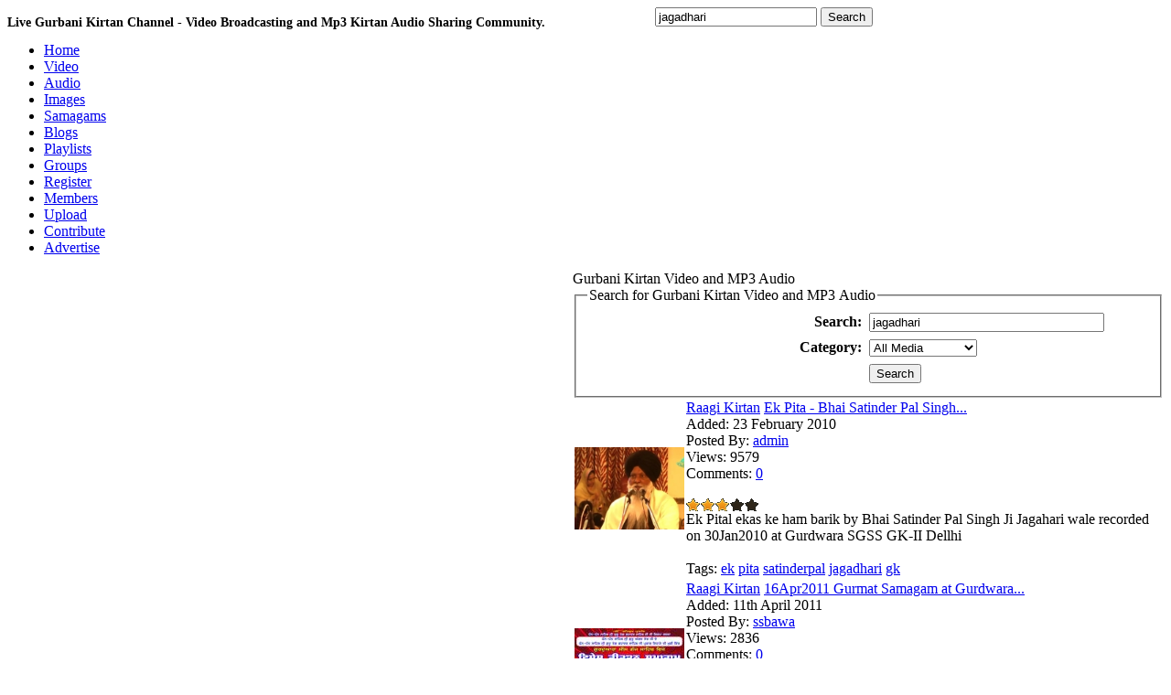

--- FILE ---
content_type: text/html; charset=UTF-8
request_url: https://www.baani.net/search/jagadhari/
body_size: 6011
content:
<!DOCTYPE html PUBLIC "-//W3C//DTD XHTML 1.0 Transitional//EN" "http://www.w3.org/TR/xhtml1/DTD/xhtml1-transitional.dtd">
<html xmlns="http://www.w3.org/1999/xhtml" lang="en">
<head>
<meta http-equiv="Content-Type" content="text/html; charset=utf-8" />
<title>jagadhari kirtan video and mp3 search - 1</title>
<meta name="keywords" content="jagadhari,jagadhari kirtan,jagadhari ,jagadhari video,jagadhari mp3, video, kirtan, mp3,sikh video,kirtan video,sikh kirtan,sikh mp3, | gurbani kirtan" />
<meta name="description" content="jagadhari kirtan video and mp3 search - 1 live sikh video kirtan broadcasting and sharing." />

<meta name="apple-itunes-app" content="app-id=963585210"/>
<meta name="google-play-app" content="app-id=com.BaaniNet.BaaniLive"/>

<meta property="og:url"           content="http://www.baani.net" />
<meta property="og:type"          content="website" />
<meta property="og:title"         content="Live Gurbani Kirtan and Audio mp3 recordings - Baani.Net" />
<meta property="og:description"   content="Live gurbani kirtan streaming and recorded keertan video and mp3 audio for katha, kirtan, dharna, akhand kirtan, nitnem and simran in all gurbani kirtan music styles. Live stream your sikh, sikhism and gurbani samagam and other bani events." />
<meta property="og:image"         content="" />

<script type="text/javascript" src="https://www.baani.net/hrjt/jquery.min.js" ></script>
<script type="text/javascript" src="https://www.baani.net/live/swfobject.js"></script>
<script type="text/javascript" src="https://www.baani.net/live/liveplay.js"></script>

<script type="text/javascript" src="https://www.baani.net/hrjt/mediaelement-and-player.min.js"></script>
<link href="https://www.baani.net/hrjt/mediaelementplayer.min.css" rel="stylesheet" />
<link href="https://www.baani.net/hrjt/mejs-skins.css" rel="Stylesheet" />

<script type="text/javascript" src="https://www.baani.net/js/motionpack.js"></script>
<script type="text/javascript" src="https://www.baani.net/cufon/cufon-yui.js"></script>
<script type="text/javascript" src="https://www.baani.net/cufon/cufon-replace.js"></script>
<script type="text/javascript" src="https://www.baani.net/cufon/penti_900.font.js"></script>

<link rel='stylesheet' type='text/css' href='https://www.baani.net/templates/frontend/baani/stylesheet.css' />
<link rel='stylesheet' type='text/css' href='https://www.baani.net/templates/frontend/baani/stylesheet_stars.css' />
<link href='https://www.baani.net/favicon.ico' rel='icon' type='image/x-icon' />
  <script src="https://code.jquery.com/jquery-2.2.4.min.js"></script>
<script src="https://www.baani.net/videojs/video.min.js"></script>
<link href="https://www.baani.net/videojs/default.css" rel="stylesheet">
<link href="https://www.baani.net/videojs/icons.css" rel="stylesheet">  
<!--[if lte IE 6]>
<link rel='stylesheet' type='text/css' href='https://www.baani.net/templates/frontend/baani/stylesheet_ie6.css' />
<![endif]-->

<!--[if lt IE 7]>
 		<div class='aligncenter'><a href="http://www.microsoft.com/windows/internet-explorer/default.aspx?ocid=ie6_countdown_bannercode"><img src="http://storage.ie6countdown.com/assets/100/images/banners/warning_bar_0000_us.jpg"border="0"></a></div>
<![endif]-->
  <!--[if lt IE 9]>
		<script src="cufon/html5.js"></script>
 		<link rel="stylesheet" href="ie.css">
<![endif]-->
	
<!--[if IE]>
<style>
fieldset {
position: relative;
}
legend {
position: absolute;
top: -.5em;
left: .2em;
}
.form_box {
padding-top:10px;
}
form {
   display: inline; 
   margin: 0; 
}
</style>
<![endif]-->


<script type="text/javascript">
	var base_url = "https://www.baani.net/";
	var base =  "https://www.baani.net/";
</script>
<script type="text/javascript" language="JavaScript" src="https://www.baani.net/js/functions.js"></script>
<script type="text/javascript" language="JavaScript" src="https://www.baani.net/js/ajax_tabs.js"></script>


</head>
<body>

    <div id="fb-root"></div>
    <!--
    <script type="text/javascript">(function(d, s, id) {
  var js, fjs = d.getElementsByTagName(s)[0];
  if (d.getElementById(id)) return;
  js = d.createElement(s); js.id = id;
  js.src = "//connect.facebook.net/en_US/all.js#xfbml=1";
  fjs.parentNode.insertBefore(js, fjs);
}(document, 'script', 'facebook-jssdk'));</script>
-->
    <script async defer crossorigin="anonymous" src="https://connect.facebook.net/en_GB/sdk.js#xfbml=1&version=v20.0&appId=212887795415716" nonce="JEGCPyI0"></script>

<div id='container'>
<div style="float:left;"><h1 style="font-size:14px;">Live Gurbani Kirtan Channel - Video Broadcasting and Mp3 Kirtan Audio Sharing Community.</h1></div>
<div id='wrapper'>
<div id='top_search'>
<div style="padding:5px 0px 0px 20px;float:left;"><div class="g-plusone" data-size="medium" data-href="http://www.baani.net"></div></div>
<div class="fb-like" data-href="http://www.baani.net/" data-send="true" data-layout="button" data-width="80" data-show-faces="false" data-colorscheme="dark"  data-size="small" style="float:left;padding:5px 10px 0px 0px;width:90px"></div>

<script type="text/javascript">
  (function() {
    var po = document.createElement('script'); po.type = 'text/javascript'; po.async = true;
    po.src = 'https://apis.google.com/js/plusone.js';
    var s = document.getElementsByTagName('script')[0]; s.parentNode.insertBefore(po, s);
  })();
</script>

 <form action="https://www.baani.net/search/" method="post" enctype="multipart/form-data" style='display: inline; margin: 0;'>
    	<input type='text' name="search" value='jagadhari' class='top_input' onfocus="if (this.value == 'Search Media...')this.value='';" />
        <input type="hidden" name="submit" />
        <input type="submit" class='top_btn' name="submit" value="Search" />
    </form>

</div>
<div style="height:1px;"></div>
<!-- Start banner and tabs2 -->
<div id='banner' >

</div>
<div id='tabs'>
        <ul>
            <li><a href='https://www.baani.net' ><span style='background:none;'>Home</span></a></li>
            <li><a href='https://www.baani.net/gurbani-shabad-kirtan-videos/' ><span>Video</span></a></li>
            <li><a href='https://www.baani.net/gurbani-kirtan-mp3-audios/' ><span>Audio</span></a></li>
            <li><a href='https://www.baani.net/gurmat-sikh-photos/' ><span>Images</span></a></li>
            <li><a href='https://www.baani.net/gurmat-kirtan-samagam/' ><span>Samagams</span></a></li>
            <li><a href='https://www.baani.net/blogs/' ><span>Blogs</span></a></li>
            <li><a href='https://www.baani.net/playlists/' ><span>Playlists</span></a></li>
            <li><a href='https://www.baani.net/groups/' ><span>Groups</span></a></li>
                        <li><a href='https://www.baani.net/signup/' ><span>Register</span></a></li>
                        <li><a href='https://www.baani.net/memberlist/' ><span>Members</span></a></li>
            <li><a href='https://www.baani.net/submit/' ><span>Upload</span></a></li>
            <li><a href='https://www.baani.net/contribute.php'><span>Contribute</span></a></li>
            <li><a href='https://www.baani.net/advertise.php'><span>Advertise</span></a></li>
        </ul>
    </div>

<!-- End banner and tabs -->

<!-- Start content -->
<div id='content'>
<table cellpadding='0' cellspacing='0'><tr>

<td id='search_nav'>
	<div class='border'>
    <div class='maintitle'>Popular Tags</div>
    <div class='main_content'>
    	<a href="https://www.baani.net/search/-/" style="font-size:13px;">-</a> <a href="https://www.baani.net/search/a/" style="font-size:15px;">a</a> <a href="https://www.baani.net/search/aa/" style="font-size:12px;">aa</a> <a href="https://www.baani.net/search/akj/" style="font-size:12px;">akj</a> <a href="https://www.baani.net/search/amrit/" style="font-size:12px;">amrit</a> <a href="https://www.baani.net/search/at/" style="font-size:14px;">at</a> <a href="https://www.baani.net/search/baba/" style="font-size:11px;">baba</a> <a href="https://www.baani.net/search/bhai/" style="font-size:15px;">bhai</a> <a href="https://www.baani.net/search/bhai manpreet singh ji/" style="font-size:12px;">bhai manpreet singh ji</a> <a href="https://www.baani.net/search/bibi/" style="font-size:12px;">bibi</a> <a href="https://www.baani.net/search/darbar/" style="font-size:12px;">darbar</a> <a href="https://www.baani.net/search/delhi/" style="font-size:15px;">delhi</a> <a href="https://www.baani.net/search/dhadrian/" style="font-size:13px;">dhadrian</a> <a href="https://www.baani.net/search/di/" style="font-size:12px;">di</a> <a href="https://www.baani.net/search/g/" style="font-size:13px;">g</a> <a href="https://www.baani.net/search/gur/" style="font-size:14px;">gur</a> <a href="https://www.baani.net/search/gurbani/" style="font-size:14px;">gurbani</a> <a href="https://www.baani.net/search/guriqbal/" style="font-size:12px;">guriqbal</a> <a href="https://www.baani.net/search/gurmat/" style="font-size:13px;">gurmat</a> <a href="https://www.baani.net/search/guru/" style="font-size:12px;">guru</a> <a href="https://www.baani.net/search/hai/" style="font-size:13px;">hai</a> <a href="https://www.baani.net/search/har/" style="font-size:13px;">har</a> <a href="https://www.baani.net/search/ik/" style="font-size:12px;">ik</a> <a href="https://www.baani.net/search/ji/" style="font-size:15px;">ji</a> <a href="https://www.baani.net/search/ka/" style="font-size:12px;">ka</a> <a href="https://www.baani.net/search/ki/" style="font-size:13px;">ki</a> <a href="https://www.baani.net/search/kirtan/" style="font-size:17px;">kirtan</a> <a href="https://www.baani.net/search/live/" style="font-size:14px;">live</a> <a href="https://www.baani.net/search/manpreet/" style="font-size:12px;">manpreet</a> <a href="https://www.baani.net/search/na/" style="font-size:12px;">na</a> <a href="https://www.baani.net/search/nagar/" style="font-size:12px;">nagar</a> <a href="https://www.baani.net/search/on/" style="font-size:12px;">on</a> <a href="https://www.baani.net/search/sahib/" style="font-size:13px;">sahib</a> <a href="https://www.baani.net/search/samagam/" style="font-size:15px;">samagam</a> <a href="https://www.baani.net/search/sant/" style="font-size:12px;">sant</a> <a href="https://www.baani.net/search/sikh/" style="font-size:12px;">sikh</a> <a href="https://www.baani.net/search/singh/" style="font-size:15px;">singh</a> <a href="https://www.baani.net/search/wale/" style="font-size:12px;">wale</a> <a href="https://www.baani.net/search/1/" style="font-size:13px;">1</a> <a href="https://www.baani.net/search/2/" style="font-size:13px;">2</a> <br /><br />
    	<center><a href="https://www.baani.net/media_tags"><b>View More</b></a></center>
    </div></div>


<div class='border'>
<div class='maintitle'>Adverts</div>
<div class='main_content'>
<script language='JavaScript' type='text/javascript' src='http://advert.baani.net/adx.js'></script>
<script type="text/javascript"><!--
google_ad_client = "ca-pub-2563288405806314";
/* 126x600 banner */
google_ad_slot = "2392725334";
google_ad_width = 160;
google_ad_height = 600;
//-->
</script>
<script type="text/javascript"
src="http://pagead2.googlesyndication.com/pagead/show_ads.js">
</script>_
</div></div>


</td><td><div class='border'>
<div class='header'>Gurbani Kirtan Video and MP3 Audio</div>
<div class='content'>

<form action="https://www.baani.net/search/" method="post" enctype="multipart/form-data">

<fieldset class="form_box">
<legend>Search for Gurbani Kirtan Video and MP3 Audio</legend>
<table align="center" border="0" cellpadding="4" cellspacing="0">
<tr>
	<td align='right' style="width:250px;"><b>Search:</b></td>
	<td>
        <input name="search" type="text" size="30" value="jagadhari">
    </td>
</tr>
<tr>
	<td align='right'><b>Category:</b></td>
	<td>
        <select name="category">
        <option value="0" selected="selected">All Media</option>
                <option value="14">AKJ Kirtan</option>
                <option value="20">Baani</option>
                <option value="17">Dhadi - Kavishar</option>
                <option value="21">Dharna Kirtan</option>
                <option value="22">Dodra Kirtan</option>
                <option value="16">Katha Vichar</option>
                <option value="19">Misc</option>
                <option value="15">Raagi Kirtan</option>
                <option value="18">Simran</option>
                </select>
    </td>
</tr>
   <tr>
	<td align='right'>&nbsp;</td>
	<td>
        <input type="hidden" name="submit" /> <input class="button" name="submit" type="submit" value="Search">
    </td>
</tr> 
</tr>
</table>
</fieldset>

</form>


</div>
</div>

<div class='box'>
<table cellspacing='2' cellpadding='0'>
<tr>
<td style='width: 1%;'>
      <a href="https://www.baani.net/media/290/Ek Pita - Bhai Satinder Pal Singh Jagadhari Wale/" title="Ek Pita - Bhai Satinder Pal Singh Jagadhari Wale"><img src='https://www.baani.net/thumbs/290.jpg' class="media_thumb_detailed" alt='Ek Pita - Bhai Satinder Pal Singh Jagadhari Wale' style="width:120px;height:90px;" /></a>
  </td>
<td>
    <div class='title'><span> <a href="https://www.baani.net/c/15/Raagi_Kirtan/">Raagi Kirtan</a> </span><a href="https://www.baani.net/media/290/Ek Pita - Bhai Satinder Pal Singh Jagadhari Wale/">Ek Pita - Bhai Satinder Pal Singh...</a></div>
    <div class="media_list_info">
    	<span class="greyb">Added:</span>  23 February 2010<br />
        <span class="greyb">Posted By:</span> <a href="https://www.baani.net/profile/admin/">admin</a><br />
        <span class="greyb">Views:</span>  9579<br />
        <span class="greyb">Comments:</span>  <a href="https://www.baani.net/comments/290/Ek_Pita_-_Bhai_Satinder_Pal_Singh_Jagadhari_Wale/">0</a><br /><br />
        <img src='https://www.baani.net/images/frontend/baani/stars/stars_3.gif' style='border:0;vertical-align:middle;' alt='video rating' />
    </div>  
    
        	<div class="media_list_desc">Ek Pital ekas ke ham barik by Bhai Satinder Pal Singh Ji Jagahari wale recorded on 30Jan2010 at Gurdwara SGSS GK-II Dellhi</div><br />
        
    
    <span class="greyb">Tags:</span>   
    <a href="https://www.baani.net/search/ek/">ek</a> <a href="https://www.baani.net/search/pita/">pita</a> <a href="https://www.baani.net/search/satinderpal/">satinderpal</a> <a href="https://www.baani.net/search/jagadhari/">jagadhari</a> <a href="https://www.baani.net/search/gk/">gk</a> </td>
</tr>
</table>
</div>
<div class='box'>
<table cellspacing='2' cellpadding='0'>
<tr>
<td style='width: 1%;'>
      <a href="https://www.baani.net/media/631/16Apr2011_Gurmat_Samagam_at_Gurdwara_Sis_Ganj_Sahib/" title="16Apr2011_Gurmat_Samagam_at_Gurdwara_Sis_Ganj_Sahib"><img src='https://www.baani.net/thumbs/83c13fd65ec150d8.jpg' class="media_thumb_detailed" alt='16Apr2011 Gurmat Samagam at Gurdwara Sis Ganj Sahib' style="width:120px;height:90px;" /></a>
  </td>
<td>
    <div class='title'><span> <a href="https://www.baani.net/c/15/Raagi_Kirtan/">Raagi Kirtan</a> </span><a href="https://www.baani.net/media/631/16Apr2011_Gurmat_Samagam_at_Gurdwara_Sis_Ganj_Sahib/">16Apr2011 Gurmat Samagam at Gurdwara...</a></div>
    <div class="media_list_info">
    	<span class="greyb">Added:</span>  11th April 2011<br />
        <span class="greyb">Posted By:</span> <a href="https://www.baani.net/profile/ssbawa/">ssbawa</a><br />
        <span class="greyb">Views:</span>  2836<br />
        <span class="greyb">Comments:</span>  <a href="https://www.baani.net/comments/631/16Apr2011_Gurmat_Samagam_at_Gurdwara_Sis_Ganj_Sahib/">0</a><br /><br />
        <img src='https://www.baani.net/images/frontend/baani/stars/stars_0.gif' style='border:0;vertical-align:middle;' alt='video rating' />
    </div>  
    
        	<div class="media_list_desc">Gurmat samagam at gurudwara Sis Ganj Sahib on Apr 16th, 2011.</div><br />
        
    
    <span class="greyb">Tags:</span>   
    <a href="https://www.baani.net/search/sis/">sis</a> <a href="https://www.baani.net/search/ganj/">ganj</a> <a href="https://www.baani.net/search/guru/">guru</a> <a href="https://www.baani.net/search/angad/">angad</a> <a href="https://www.baani.net/search/guru/">guru</a> <a href="https://www.baani.net/search/tegh/">tegh</a> <a href="https://www.baani.net/search/bahadur/">bahadur</a> <a href="https://www.baani.net/search/sahib/">sahib</a> <a href="https://www.baani.net/search/ji/">ji</a> <a href="https://www.baani.net/search/chamanjit/">chamanjit</a> <a href="https://www.baani.net/search/kanpuri/">kanpuri</a> <a href="https://www.baani.net/search/harbans/">harbans</a> <a href="https://www.baani.net/search/jagadhari/">jagadhari</a> <a href="https://www.baani.net/search/dharamjit/">dharamjit</a> <a href="https://www.baani.net/search/ravinder/">ravinder</a> <a href="https://www.baani.net/search/harimandir/">harimandir</a> <a href="https://www.baani.net/search/darbar/">darbar</a> <a href="https://www.baani.net/search/hajuri/">hajuri</a> </td>
</tr>
</table>
</div>
<div class='box'>
<table cellspacing='2' cellpadding='0'>
<tr>
<td style='width: 1%;'>
      <a href="https://www.baani.net/media/4505/31-Dec-2018-Miri-Piri-Khalsa-Jatha-Jagadhari-Wale-At-G-Tikana-Sahib-Punjabi-Bagh-Delhi/" title="31-Dec-2018-Miri-Piri-Khalsa-Jatha-Jagadhari-Wale-At-G-Tikana-Sahib-Punjabi-Bagh-Delhi"><img src='https://i.ytimg.com/vi/9sTcU3MKZ0Q/hqdefault.jpg' title='31-Dec-2018-Miri-Piri-Khalsa-Jatha-Jagadhari-Wale-At-G-Tikana-Sahib-Punjabi-Bagh-Delhi' alt='31-Dec-2018-Miri-Piri-Khalsa-Jatha-Jagadhari-Wale-At-G-Tikana-Sahib-Punjabi-Bagh-Delhi' class="media_thumb_detailed" style="width:120px;height:90px;" /></a>
  </td>
<td>
    <div class='title'><span> <a href="https://www.baani.net/c/15/Raagi_Kirtan/">Raagi Kirtan</a> </span><a href="https://www.baani.net/media/4505/31-Dec-2018-Miri-Piri-Khalsa-Jatha-Jagadhari-Wale-At-G-Tikana-Sahib-Punjabi-Bagh-Delhi/">31 Dec 2018 - Miri Piri Khalsa  Jatha...</a></div>
    <div class="media_list_info">
    	<span class="greyb">Added:</span>  2019-01-10 12:03:28<br />
        <span class="greyb">Posted By:</span> <a href="https://www.baani.net/profile/matharu/">matharu</a><br />
        <span class="greyb">Views:</span>  1298<br />
        <span class="greyb">Comments:</span>  <a href="https://www.baani.net/comments/4505/31_Dec_2018_-_Miri_Piri_Khalsa__Jatha_(Jagadhari_Wale)_at_G.Tikana_Sahib_Punjabi_Bagh_-_Delhi/">0</a><br /><br />
        <img src='https://www.baani.net/images/frontend/baani/stars/stars_0.gif' style='border:0;vertical-align:middle;' alt='video rating' />
    </div>  
    
        	<div class="media_list_desc">31 Dec 2018 - Miri Piri Khalsa Jatha (Jagadhari Wale) at G.Tikana Sahib Punjabi Bagh - Delhi-Sikh Gurbani Kirtan - Live Broadcasting by http://www.Baani.Net.</div><br />
        
    
    <span class="greyb">Tags:</span>   
    <a href="https://www.baani.net/search//"></a> </td>
</tr>
</table>
</div>
<div class='box'>
<table cellspacing='2' cellpadding='0'>
<tr>
<td style='width: 1%;'>
      <a href="https://www.baani.net/media/4799/Miri-Piri-Khalsa-Jatha-Jagadhari-Wale-03-April-2019-Alwar-Rajastha/" title="Miri-Piri-Khalsa-Jatha-Jagadhari-Wale-03-April-2019-Alwar-Rajastha"><img src='https://i.ytimg.com/vi/fsOdEMB6LYU/hqdefault.jpg' title='Miri-Piri-Khalsa-Jatha-Jagadhari-Wale-03-April-2019-Alwar-Rajastha' alt='Miri-Piri-Khalsa-Jatha-Jagadhari-Wale-03-April-2019-Alwar-Rajastha' class="media_thumb_detailed" style="width:120px;height:90px;" /></a>
  </td>
<td>
    <div class='title'><span> <a href="https://www.baani.net/c/15/Raagi_Kirtan/">Raagi Kirtan</a> </span><a href="https://www.baani.net/media/4799/Miri-Piri-Khalsa-Jatha-Jagadhari-Wale-03-April-2019-Alwar-Rajastha/">Miri Piri Khalsa Jatha (Jagadhari...</a></div>
    <div class="media_list_info">
    	<span class="greyb">Added:</span>  2019-05-20 12:26:14<br />
        <span class="greyb">Posted By:</span> <a href="https://www.baani.net/profile/matharu/">matharu</a><br />
        <span class="greyb">Views:</span>  1290<br />
        <span class="greyb">Comments:</span>  <a href="https://www.baani.net/comments/4799/Miri_Piri_Khalsa_Jatha_(Jagadhari_Wale)_||_03.April.2019_||_Alwar_(Rajasthan)/">0</a><br /><br />
        <img src='https://www.baani.net/images/frontend/baani/stars/stars_0.gif' style='border:0;vertical-align:middle;' alt='video rating' />
    </div>  
    
        	<div class="media_list_desc">Miri Piri Khalsa Jatha (Jagadhari Wale) || 03.April.2019 || Alwar (Rajasthan)-Sikh #GurbaniKirtan - Live Kirtan Broadcasting by http://www.Baani.</div><br />
        
    
    <span class="greyb">Tags:</span>   
    <a href="https://www.baani.net/search//"></a> </td>
</tr>
</table>
</div>
<div class='box'>
<table cellspacing='2' cellpadding='0'>
<tr>
<td style='width: 1%;'>
      <a href="https://www.baani.net/media/5135/Heart-Touching-Kirtan-Miri-Piri-Khalsa-Jagadhari-Wale-At-Yamuna-Nagar-Haryana-22-August-2019/" title="Heart-Touching-Kirtan-Miri-Piri-Khalsa-Jagadhari-Wale-At-Yamuna-Nagar-Haryana-22-August-2019"><img src='https://i.ytimg.com/vi/CN43fgnVz0U/hqdefault.jpg' title='Heart-Touching-Kirtan-Miri-Piri-Khalsa-Jagadhari-Wale-At-Yamuna-Nagar-Haryana-22-August-2019' alt='Heart-Touching-Kirtan-Miri-Piri-Khalsa-Jagadhari-Wale-At-Yamuna-Nagar-Haryana-22-August-2019' class="media_thumb_detailed" style="width:120px;height:90px;" /></a>
  </td>
<td>
    <div class='title'><span> <a href="https://www.baani.net/c/15/Raagi_Kirtan/">Raagi Kirtan</a> </span><a href="https://www.baani.net/media/5135/Heart-Touching-Kirtan-Miri-Piri-Khalsa-Jagadhari-Wale-At-Yamuna-Nagar-Haryana-22-August-2019/">Heart Touching Kirtan | Miri piri...</a></div>
    <div class="media_list_info">
    	<span class="greyb">Added:</span>  2019-09-09 03:00:38<br />
        <span class="greyb">Posted By:</span> <a href="https://www.baani.net/profile/matharu/">matharu</a><br />
        <span class="greyb">Views:</span>  1351<br />
        <span class="greyb">Comments:</span>  <a href="https://www.baani.net/comments/5135/Heart_Touching_Kirtan_|_Miri_piri_khalsa_jagadhari_wale_at_Yamuna_Nagar_-_Haryana_(_22_August_2019_)/">0</a><br /><br />
        <img src='https://www.baani.net/images/frontend/baani/stars/stars_0.gif' style='border:0;vertical-align:middle;' alt='video rating' />
    </div>  
    
        	<div class="media_list_desc">Heart Touching Kirtan | Miri piri khalsa jagadhari wale at Yamuna Nagar - Haryana ( 22 August 2019 )-Sikh #GurbaniKirtan - Live Kirtan Broadcasting by ...</div><br />
        
    
    <span class="greyb">Tags:</span>   
    <a href="https://www.baani.net/search//"></a> </td>
</tr>
</table>
</div>
<div class='box'>
<table cellspacing='2' cellpadding='0'>
<tr>
<td style='width: 1%;'>
      <a href="https://www.baani.net/media/5471/Haal-Muridan-Da-Kehna-Miri-Piri-Khalsa-Jagadhari-Wale-G-Tikana-Sahib/" title="Haal-Muridan-Da-Kehna-Miri-Piri-Khalsa-Jagadhari-Wale-G-Tikana-Sahib"><img src='https://i.ytimg.com/vi/zand6qI5n1w/hqdefault.jpg' title='Haal-Muridan-Da-Kehna-Miri-Piri-Khalsa-Jagadhari-Wale-G-Tikana-Sahib' alt='Haal-Muridan-Da-Kehna-Miri-Piri-Khalsa-Jagadhari-Wale-G-Tikana-Sahib' class="media_thumb_detailed" style="width:120px;height:90px;" /></a>
  </td>
<td>
    <div class='title'><span> <a href="https://www.baani.net/c/15/Raagi_Kirtan/">Raagi Kirtan</a> </span><a href="https://www.baani.net/media/5471/Haal-Muridan-Da-Kehna-Miri-Piri-Khalsa-Jagadhari-Wale-G-Tikana-Sahib/">Haal Muridan Da Kehna | Miri Piri...</a></div>
    <div class="media_list_info">
    	<span class="greyb">Added:</span>  2020-01-11 02:53:14<br />
        <span class="greyb">Posted By:</span> <a href="https://www.baani.net/profile/admin/">admin</a><br />
        <span class="greyb">Views:</span>  1495<br />
        <span class="greyb">Comments:</span>  <a href="https://www.baani.net/comments/5471/Haal_Muridan_Da_Kehna_|_Miri_Piri_Khalsa_Jagadhari_Wale_|_G.Tikana_Sahib/">0</a><br /><br />
        <img src='https://www.baani.net/images/frontend/baani/stars/stars_0.gif' style='border:0;vertical-align:middle;' alt='video rating' />
    </div>  
    
        	<div class="media_list_desc">Live Gurbani Kirtan by Bhai     Singh Ji in Baani.Net Live Gurmat Kirtan Samagam at   on    Sikh #GurbaniKirtan - Live Kirtan Broadcasting by http://www.</div><br />
        
    
    <span class="greyb">Tags:</span>   
    <a href="https://www.baani.net/search//"></a> </td>
</tr>
</table>
</div>
<div class='box'>
<table cellspacing='2' cellpadding='0'>
<tr>
<td style='width: 1%;'>
      <a href="https://www.baani.net/media/6477/31-Dec-2018-Miri-Piri-Khalsa-Jatha-Jagadhari-Wale-At-G-Tikana-Sahib-Punjabi-Bagh-Delhi/" title="31-Dec-2018-Miri-Piri-Khalsa-Jatha-Jagadhari-Wale-At-G-Tikana-Sahib-Punjabi-Bagh-Delhi"><img src='https://www.baani.net/thumbs/9sTcU3MKZ0Q.jpg' class="media_thumb_detailed" alt='31 Dec 2018 - Miri Piri Khalsa  Jatha (Jagadhari Wale) at G.Tikana Sahib Punjabi Bagh - Delhi' style="width:120px;height:90px;" /></a>
  </td>
<td>
    <div class='title'><span> <a href="https://www.baani.net/c/15/Raagi_Kirtan/">Raagi Kirtan</a> </span><a href="https://www.baani.net/media/6477/31-Dec-2018-Miri-Piri-Khalsa-Jatha-Jagadhari-Wale-At-G-Tikana-Sahib-Punjabi-Bagh-Delhi/">31 Dec 2018 - Miri Piri Khalsa  Jatha...</a></div>
    <div class="media_list_info">
    	<span class="greyb">Added:</span>  2019-01-10 12:03:28<br />
        <span class="greyb">Posted By:</span> <a href="https://www.baani.net/profile/ssbawa/">ssbawa</a><br />
        <span class="greyb">Views:</span>  879<br />
        <span class="greyb">Comments:</span>  <a href="https://www.baani.net/comments/6477/31_Dec_2018_-_Miri_Piri_Khalsa__Jatha_(Jagadhari_Wale)_at_G.Tikana_Sahib_Punjabi_Bagh_-_Delhi/">0</a><br /><br />
        <img src='https://www.baani.net/images/frontend/baani/stars/stars_0.gif' style='border:0;vertical-align:middle;' alt='video rating' />
    </div>  
    
        	<div class="media_list_desc">31 Dec 2018 - Miri Piri Khalsa Jatha (Jagadhari Wale) at G.Tikana Sahib Punjabi Bagh - Delhi-Sikh Gurbani Kirtan - Live Broadcasting by http://www.Baani.Net.</div><br />
        
    
    <span class="greyb">Tags:</span>   
    <a href="https://www.baani.net/search//"></a> </td>
</tr>
</table>
</div>
<div class='box'>
<table cellspacing='2' cellpadding='0'>
<tr>
<td style='width: 1%;'>
      <a href="https://www.baani.net/media/6711/Miri-Piri-Khalsa-Jatha-Jagadhari-Wale-03-April-2019-Alwar-Rajastha/" title="Miri-Piri-Khalsa-Jatha-Jagadhari-Wale-03-April-2019-Alwar-Rajastha"><img src='https://www.baani.net/thumbs/fsOdEMB6LYU.jpg' class="media_thumb_detailed" alt='Miri Piri Khalsa Jatha (Jagadhari Wale) || 03.April.2019 || Alwar (Rajasthan)' style="width:120px;height:90px;" /></a>
  </td>
<td>
    <div class='title'><span> <a href="https://www.baani.net/c/19/Misc/">Misc</a> </span><a href="https://www.baani.net/media/6711/Miri-Piri-Khalsa-Jatha-Jagadhari-Wale-03-April-2019-Alwar-Rajastha/">Miri Piri Khalsa Jatha (Jagadhari...</a></div>
    <div class="media_list_info">
    	<span class="greyb">Added:</span>  2019-05-20 12:26:14<br />
        <span class="greyb">Posted By:</span> <a href="https://www.baani.net/profile/ssbawa/">ssbawa</a><br />
        <span class="greyb">Views:</span>  1033<br />
        <span class="greyb">Comments:</span>  <a href="https://www.baani.net/comments/6711/Miri_Piri_Khalsa_Jatha_(Jagadhari_Wale)_||_03.April.2019_||_Alwar_(Rajasthan)/">0</a><br /><br />
        <img src='https://www.baani.net/images/frontend/baani/stars/stars_0.gif' style='border:0;vertical-align:middle;' alt='video rating' />
    </div>  
    
        	<div class="media_list_desc">Miri Piri Khalsa Jatha (Jagadhari Wale) || 03.April.2019 || Alwar (Rajasthan)-Sikh #GurbaniKirtan - Live Kirtan Broadcasting by http://www.Baani.</div><br />
        
    
    <span class="greyb">Tags:</span>   
    <a href="https://www.baani.net/search//"></a> </td>
</tr>
</table>
</div>
<div class='box'>
<table cellspacing='2' cellpadding='0'>
<tr>
<td style='width: 1%;'>
      <a href="https://www.baani.net/media/10815/Miri-Piri-Jatha-Jagadhari-Wale-Dukh-Bhanjan-Tera-Naam/" title="Miri-Piri-Jatha-Jagadhari-Wale-Dukh-Bhanjan-Tera-Naam"><img src='https://i.ytimg.com/vi/A3Mzgs-UVYY/hqdefault.jpg' title='Miri-Piri-Jatha-Jagadhari-Wale-Dukh-Bhanjan-Tera-Naam' alt='Miri-Piri-Jatha-Jagadhari-Wale-Dukh-Bhanjan-Tera-Naam' class="media_thumb_detailed" style="width:120px;height:90px;" /></a>
  </td>
<td>
    <div class='title'><span> <a href="https://www.baani.net/c/20/Baani/">Baani</a> </span><a href="https://www.baani.net/media/10815/Miri-Piri-Jatha-Jagadhari-Wale-Dukh-Bhanjan-Tera-Naam/">Miri Piri Jatha Jagadhari Wale  Dukh...</a></div>
    <div class="media_list_info">
    	<span class="greyb">Added:</span>  2024-09-25 06:16:45<br />
        <span class="greyb">Posted By:</span> <a href="https://www.baani.net/profile/admin/">admin</a><br />
        <span class="greyb">Views:</span>  740<br />
        <span class="greyb">Comments:</span>  <a href="https://www.baani.net/comments/10815/Miri_Piri_Jatha_Jagadhari_Wale__Dukh_Bhanjan_Tera_Naam/">0</a><br /><br />
        <img src='https://www.baani.net/images/frontend/baani/stars/stars_0.gif' style='border:0;vertical-align:middle;' alt='video rating' />
    </div>  
    
        	<div class="media_list_desc">gurbaniKirtan liveKirtan punjabishabad kirtanshabad shabad gurbani gurbanishabad shabadkirtan baani baani.net ...</div><br />
        
    
    <span class="greyb">Tags:</span>   
    <a href="https://www.baani.net/search//"></a> </td>
</tr>
</table>
</div>

<div id='pageLinks'>Pages:  <em>1</em>  of <a href='https://www.baani.net/search/jagadhari/&p=1'>1</a></div>



<!-- End content -->
</td>
</tr></table>
 <script type="text/javascript">Cufon.now();</script>
</div>
<!-- End wrapper -->
</div>
<center>
    </center>


<!-- End container -->
</div>

<!-- Footer box -->
<div id='footer_box'>
<div class='wrapper'>
<div class='copyright'></div>
    <a href="https://www.baani.net/rss_feeds/">RSS Feeds</a> &middot;
    <a href="https://www.baani.net/list_links/">Links</a> &middot; 
	<a href="https://www.baani.net/about.php">About Us</a> &middot; 
    <a href="https://www.baani.net/privacy.php">Privacy Policy</a> &middot; 
    <a href="https://www.baani.net/terms.php">Terms Of Use</a> &middot; 
    <a href="https://www.baani.net/advertise.php">Advertise</a>
<div>(c) 2009-2022 copyright. All rights reserved by Mata Sahib Kaur Ji&nbsp;&nbsp;|&nbsp;&nbsp;127.0.0.1</div>
</div>
</div>

<!-- End footer box -->


 <script  type="text/javascript" >
     /*
 //google ad code
var _gaq = _gaq || [];
_gaq.push(['_setAccount', 'UA-8044030-1']);
_gaq.push(['_trackPageview']);
(function() {
    var ga = document.createElement('script'); ga.type = 'text/javascript'; ga.async = true;
    ga.src = ('https:' == document.location.protocol ? 'https://ssl' : 'http://www') + '.google-analytics.com/ga.js';
    var s = document.getElementsByTagName('script')[0]; s.parentNode.insertBefore(ga, s);
})();
*/
 </script>


</body>
</html>

--- FILE ---
content_type: text/html; charset=utf-8
request_url: https://accounts.google.com/o/oauth2/postmessageRelay?parent=https%3A%2F%2Fwww.baani.net&jsh=m%3B%2F_%2Fscs%2Fabc-static%2F_%2Fjs%2Fk%3Dgapi.lb.en.2kN9-TZiXrM.O%2Fd%3D1%2Frs%3DAHpOoo_B4hu0FeWRuWHfxnZ3V0WubwN7Qw%2Fm%3D__features__
body_size: 162
content:
<!DOCTYPE html><html><head><title></title><meta http-equiv="content-type" content="text/html; charset=utf-8"><meta http-equiv="X-UA-Compatible" content="IE=edge"><meta name="viewport" content="width=device-width, initial-scale=1, minimum-scale=1, maximum-scale=1, user-scalable=0"><script src='https://ssl.gstatic.com/accounts/o/2580342461-postmessagerelay.js' nonce="2-VZUFRXu-H8uubp6IBwGQ"></script></head><body><script type="text/javascript" src="https://apis.google.com/js/rpc:shindig_random.js?onload=init" nonce="2-VZUFRXu-H8uubp6IBwGQ"></script></body></html>